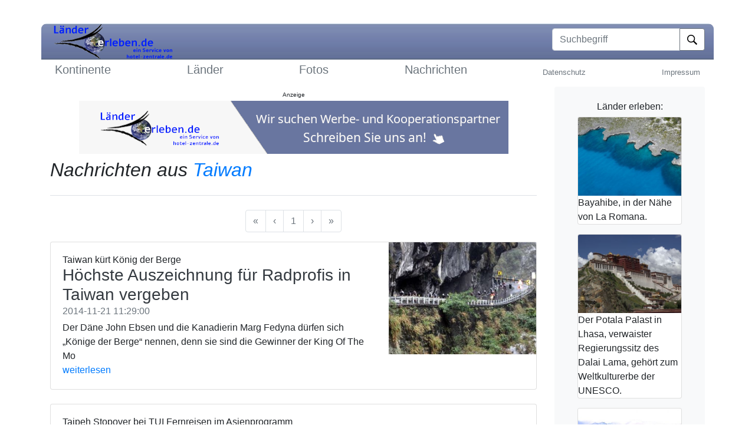

--- FILE ---
content_type: text/html; charset=UTF-8
request_url: https://www.laender-erleben.de/news/Taiwan
body_size: 4140
content:
<!doctype html>
<html lang="de">
 <head>
 <meta charset="utf-8" />
 <meta name="viewport" content="width=device-width, initial-scale=1, shrink-to-fit=no" />
 <meta name="language" content="DE" />
 <meta name="copyright" content="2004-2024 - Benjamin Mett, Rietberg" />
  <meta name="description" content="Sie finden hier L&auml;nderinformationen f&uuml;r nahezu alle L&auml;nder." />
 <meta name="keywords" content="L&auml;nderinformationen, Nachrichten, L&auml;nder, Reise, weltwelt, news, Landdaten, W&auml;hrung, Bev&ouml;lkerung, Daten, Infos, Reisenachrichten, Videos, Bilder" />
   <link rel="shortcut icon" type="image/x-icon" href="/favicon.ico" />
 <title>Startseite - laender-erleben.de</title>
 <link href="/css/bootstrap.css?v=1593054280" rel="stylesheet" />
 <link href="/css/main.css?v=1763032010" rel="stylesheet" />
  <!-- Matomo -->
 <script>
 var _paq = window._paq = window._paq || [];
 /* tracker methods like "setCustomDimension" should be called before "trackPageView" */
 _paq.push(['trackPageView']);
 _paq.push(['enableLinkTracking']);
 (function() {
 var u="//stats.mett-media.de/";
 _paq.push(['setTrackerUrl', u+'matomo.php']);
 _paq.push(['setSiteId', '2']);
 var d=document, g=d.createElement('script'), s=d.getElementsByTagName('script')[0];
 g.type='text/javascript'; g.async=true; g.src=u+'matomo.js'; s.parentNode.insertBefore(g,s);
 })();
 </script>
 <!-- End Matomo Code -->
 <script async defer src="https://widget.getyourguide.com/dist/pa.umd.production.min.js" data-gyg-partner-id="0SLBKBY"></script>
 <script src="https://cloud.ccm19.de/app.js?apiKey=1878f17005421f0ca32d7b3fdaf85ae7fd1d51eff422216c&amp;domain=694001c08b425f3b3e052ab3" referrerpolicy="origin"></script>
 </head>
 <body>
 <div class="cc-overlay">&nbsp;</div>
 <div class="container navcontainer">
 <header class="header py-3">
 <div class="row flex-nowrap justify-content-between align-items-center navmain">
 <div class="col-4 text-left">
 <a href="/" id="logo"><img src="/img/logo_main_new.png" alt="Logo" /></a>
 </div>
 <div class="col-4 d-flex justify-content-end align-items-center">
 <form action="/suche" method="get">
 <label class="sr-only" for="searchtext">Suchbegriff</label>
 <div class="input-group mb-2">
 <input type="text" class="form-control" name="begriff" id="searchtext" placeholder="Suchbegriff" aria-describedby="button-submit" />
 <div class="input-group-append">
 <button class="btn btn-outline-secondary" style="background-color: #fff;" type="submit" id="button-submit">
 <img src="/img/search.svg" alt="Suche" style="height: 17px;" />
 </button>
 </div>
 </div>
 </form>
 </div>
 </div>
 </header>
 <div class="nav-scroller py-1 mb-2">
 <nav class="nav d-flex justify-content-between align-items-center">
 <a class="p-2 text-muted h5" href="/kontinente">Kontinente</a>
<a class="p-2 text-muted h5" href="/länder">L&auml;nder</a>
<a class="p-2 text-muted h5" href="/fotos">Fotos</a>
<a class="p-2 text-muted h5" href="/news">Nachrichten</a>
<a class="p-2 text-muted small" href="/datenschutz">Datenschutz</a>
<a class="p-2 text-muted small" href="/impressum">Impressum</a>
 </nav>
 </div>
 </div>

 <main class="container">
 <div class="row">
 <div class="col-md-9">
 <div id="banner-container-42196" style="aspect-ratio:728/90;width:100%;text-align:center;" class="mb-2"></div>
 <script>
 fetch('https://www.blutana.de/banner/banner.php?platform=laender-erleben.de&area=content_top')
 .then(response => response.text())
 .then(html => document.getElementById('banner-container-42196').innerHTML = html)
 .catch(err => console.error('Banner laden fehlgeschlagen:', err));
 </script>
 <h1 class="pb-4 mb-4 h2 font-italic border-bottom" id="sec_title">
 Nachrichten aus <a href="/land/Taiwan">Taiwan</a> </h1>
 <div class="content">
 <nav aria-label="Pagination">
 <ul class="pagination justify-content-center">
 <li class="page-item  disabled ">
 <a class="page-link" href="/news/Taiwan/1" aria-label="Anfang">
 <span aria-hidden="true">&laquo;</span>
 <span class="sr-only">Anfang</span>
 </a>
 </li>
 <li class="page-item  disabled ">
 <a class="page-link" href="/news/Taiwan/" aria-label="Vorherige">
 <span aria-hidden="true">&lsaquo;</span>
 <span class="sr-only">Vorherige</span>
 </a>
 </li>
  <li class="page-item  disabled "><a class="page-link" href="/news/Taiwan/1">1</a></li>
  <li class="page-item  disabled ">
 <a class="page-link" href="/news/Taiwan/" aria-label="Next">
 <span aria-hidden="true">&rsaquo;</span>
 <span class="sr-only">N&auml;chste</span>
 </a>
 </li>
 <li class="page-item  disabled ">
 <a class="page-link" href="/news/Taiwan/1" aria-label="Ende">
 <span aria-hidden="true">&raquo;</span>
 <span class="sr-only">Ende</span>
 </a>
 </li>
 </ul>
</nav><div class="row">
 <div class="col-md-12">
   <div class="card flex-md-row mb-4 box-shadow h-md-250" >
 <div class="card-body d-flex flex-column align-items-start">
 <h2 class="mb-0 h6">Taiwan k&uuml;rt K&ouml;nig der Berge</h2>
 <h2 class="mb-0 h3">
 <a class="text-dark" href="/news/26085/Hoechste+Auszeichnung+fuer+Radprofis+in+Taiwan+vergeben">Höchste Auszeichnung für Radprofis in Taiwan vergeben</a>
 </h2>
 <div class="mb-1 text-muted">2014-11-21 11:29:00</div>
 <p class="card-text mb-auto">Der Däne John Ebsen und die Kanadierin Marg Fedyna dürfen sich &#8222;Könige der Berge&#8220; nennen, denn sie sind die Gewinner der King Of The Mo</p>
 <a href="/news/26085/Hoechste+Auszeichnung+fuer+Radprofis+in+Taiwan+vergeben">weiterlesen</a>
 </div>
  <img class="card-img-right d-none d-md-block" src="/img/newsimages/thumb/300/Hehuanshan-Berg-Challenge.jpg" alt="Taiwan k&uuml;rt K&ouml;nig der Berge" data-toggle="tooltip" data-placement="top" title="&copy; Taipei Tourism Office" />
  </div>
   <div class="card flex-md-row mb-4 box-shadow h-md-250" >
 <div class="card-body d-flex flex-column align-items-start">
 <h2 class="mb-0 h6">Taipeh Stopover bei TUI Fernreisen im Asienprogramm</h2>
 <h2 class="mb-0 h3">
 <a class="text-dark" href="/news/8310/Auf+der+Durchreise+Taiwans+faszinierende+Kontraste+erleben">Auf der Durchreise Taiwans faszinierende Kontraste erleben</a>
 </h2>
 <div class="mb-1 text-muted">2010-09-08 14:21:00</div>
 <p class="card-text mb-auto">Taiwan liegt ca. 160 Kilometer vor der Südostküste Chinas im Westpazifik.<br />
Die "schöne Insel" Formosa, wie der historische Name der Insel laut</p>
 <a href="/news/8310/Auf+der+Durchreise+Taiwans+faszinierende+Kontraste+erleben">weiterlesen</a>
 </div>
  </div>
   <div class="card flex-md-row mb-4 box-shadow h-md-250" >
 <div class="card-body d-flex flex-column align-items-start">
 <h2 class="mb-0 h6">Taiwan: ein Land wie gemalt!</h2>
 <h2 class="mb-0 h3">
 <a class="text-dark" href="/news/7538/Feuerrote+Wolken+gruene+Teeplantagen+mystische+Natur">Feuerrote Wolken, grüne Teeplantagen, mystische Natur</a>
 </h2>
 <div class="mb-1 text-muted">2010-06-29 12:48:00</div>
 <p class="card-text mb-auto">Feuerrote Wolken am Jadeberg, die atemberaubende Taroko-Schlucht, sattgrüne Teeplantagen, mystische Natur. Das ist Taiwan – ein Land wie gemalt. Ne</p>
 <a href="/news/7538/Feuerrote+Wolken+gruene+Teeplantagen+mystische+Natur">weiterlesen</a>
 </div>
  </div>
   <div class="card flex-md-row mb-4 box-shadow h-md-250" >
 <div class="card-body d-flex flex-column align-items-start">
 <h2 class="mb-0 h6">Fernreisen aktiv: </h2>
 <h2 class="mb-0 h3">
 <a class="text-dark" href="/news/5748/Entdeckertouren+nach+Taiwan+und+Jordanien">Entdeckertouren nach Taiwan und Jordanien</a>
 </h2>
 <div class="mb-1 text-muted">2009-11-24 14:58:00</div>
 <p class="card-text mb-auto">Amman und Taipei, Wüstenschlösser und kleine Tempel, Soap Maker’s Trail und Shan-Shui. Zwei Entdeckertouren von Wikinger Reisen präsentieren jetz</p>
 <a href="/news/5748/Entdeckertouren+nach+Taiwan+und+Jordanien">weiterlesen</a>
 </div>
  </div>
   <div class="card flex-md-row mb-4 box-shadow h-md-250" >
 <div class="card-body d-flex flex-column align-items-start">
 <h2 class="mb-0 h6">Taiwan - die Sch&ouml;ne Insel</h2>
 <h2 class="mb-0 h3">
 <a class="text-dark" href="/news/582/Ein+chinesisches+Schatzkaestchen">Ein chinesisches Schatzkästchen</a>
 </h2>
 <div class="mb-1 text-muted">2007-01-19 09:38:00</div>
 <p class="card-text mb-auto">Formosa – "die Schöne" – nannten portugiesische Seefahrer die Insel vor dem chinesischen Festland. Auf einer Fläche von der Größe Baden-Württ</p>
 <a href="/news/582/Ein+chinesisches+Schatzkaestchen">weiterlesen</a>
 </div>
  </div>
  </div>
</div>
<nav aria-label="Pagination">
 <ul class="pagination justify-content-center">
 <li class="page-item  disabled ">
 <a class="page-link" href="/news/Taiwan/1" aria-label="Anfang">
 <span aria-hidden="true">&laquo;</span>
 <span class="sr-only">Anfang</span>
 </a>
 </li>
 <li class="page-item  disabled ">
 <a class="page-link" href="/news/Taiwan/" aria-label="Vorherige">
 <span aria-hidden="true">&lsaquo;</span>
 <span class="sr-only">Vorherige</span>
 </a>
 </li>
  <li class="page-item  disabled "><a class="page-link" href="/news/Taiwan/1">1</a></li>
  <li class="page-item  disabled ">
 <a class="page-link" href="/news/Taiwan/" aria-label="Next">
 <span aria-hidden="true">&rsaquo;</span>
 <span class="sr-only">N&auml;chste</span>
 </a>
 </li>
 <li class="page-item  disabled ">
 <a class="page-link" href="/news/Taiwan/1" aria-label="Ende">
 <span aria-hidden="true">&raquo;</span>
 <span class="sr-only">Ende</span>
 </a>
 </li>
 </ul>
</nav> </div>
 </div>
 <aside class="col-md-3">
 <div class="p-4 mb-3 bg-light rounded">
  <h6 class="text-center">L&auml;nder erleben:</h6>
 <div class="container">
 <div class="row row-cols-2 row-cols-sm-2 row-cols-md-1 row-cols-lg-1 row-cols-xl-1">
  <div class="col mb-3">
 <div class="card">
 <img src="/img/fotosets/thumb/300/Bayahibe-korallenriffe.jpg" class="card-img-top" />
 <div class="card-img-overlay">
 <p class="card-text text-center" data-toggle="tooltip" data-placement="top" title="&copy; godominicanrepublic.com">
 <a href="/fotos/102-Dominikanische Republik/1129-Bayahibe-korallenriffe" class="stretched-link"></a>
 </p>
 </div>
  Bayahibe, in der Nähe von La Romana.
  </div>
 </div>
  <div class="col mb-3">
 <div class="card">
 <img src="/img/fotosets/thumb/300/Potala-Palast-Lhasa.jpg" class="card-img-top" />
 <div class="card-img-overlay">
 <p class="card-text text-center" data-toggle="tooltip" data-placement="top" title="&copy; Neue Wege">
 <a href="/fotos/401-Tibet/3344-Potala-Palast-Lhasa" class="stretched-link"></a>
 </p>
 </div>
  Der Potala Palast in Lhasa, verwaister Regierungssitz des Dalai Lama, gehört zum Weltkulturerbe der UNESCO.
  </div>
 </div>
  <div class="col mb-3">
 <div class="card">
 <img src="/img/fotosets/thumb/300/1Himalaya-Panorama.jpg" class="card-img-top" />
 <div class="card-img-overlay">
 <p class="card-text text-center" data-toggle="tooltip" data-placement="top" title="&copy; Lotus Travel">
 <a href="/fotos/12-Indien/702-1Himalaya-Panorama" class="stretched-link"></a>
 </p>
 </div>
  Himalaya-Panorama im nordindischen Bundesstaat Ladakh
  </div>
 </div>
  <div class="col mb-3">
 <div class="card">
 <img src="/img/fotosets/thumb/300/Taroko-Nationalpark.jpg" class="card-img-top" />
 <div class="card-img-overlay">
 <p class="card-text text-center" data-toggle="tooltip" data-placement="top" title="&copy; Taipeh Tourismusbüro - www.taiwantourismus.de">
 <a href="/fotos/463-Taiwan/3652-Taroko-Nationalpark" class="stretched-link"></a>
 </p>
 </div>
  Der Taroko Nationalpark, im Osten Taiwans, mit seinen Marmor- und Granitbergen bzw. Felsen, Wasserfällen aus Gesteinsspalten, Hängebrücken und vielen weiteren Naturattraktionen, ist besonders durch seine 19 km lange Taroko-Schlucht 
  </div>
 </div>
  <div class="col mb-3">
 <div class="card">
 <img src="/img/fotosets/thumb/300/Norman-River.jpg" class="card-img-top" />
 <div class="card-img-overlay">
 <p class="card-text text-center" data-toggle="tooltip" data-placement="top" title="&copy; Tourism Queensland / Photographer: Peter Lik">
 <a href="/fotos/153-Queensland/1634-Norman-River" class="stretched-link"></a>
 </p>
 </div>
  Luftaufnahme vom Norman River im Bundesstaat Queensland.
  </div>
 </div>
  <div class="col mb-3">
 <div class="card">
 <img src="/img/fotosets/thumb/300/Stadthalle-London.JPG" class="card-img-top" />
 <div class="card-img-overlay">
 <p class="card-text text-center" data-toggle="tooltip" data-placement="top" title="&copy; David Parry/PA Wire / London & Partners Media & PR Team">
 <a href="/fotos/1041-Gro&szlig;britannien/6236-Stadthalle-London" class="stretched-link"></a>
 </p>
 </div>
  Die Stadthalle von London.
  </div>
 </div>
  <div class="col mb-3">
 <div class="card">
 <img src="/img/fotosets/thumb/300/Pyramid-Lake-Kajak.jpg" class="card-img-top" />
 <div class="card-img-overlay">
 <p class="card-text text-center" data-toggle="tooltip" data-placement="top" title="&copy; Nevada Commission on Tourism / AVIAREPS Tourism GmbH">
 <a href="/fotos/235-Nevada/2325-Pyramid-Lake-Kajak" class="stretched-link"></a>
 </p>
 </div>
  Der Pyramid Lake umfasst 125.000 Hektar und ist damit einer der größten natürlichen Seen in Nevada.
  </div>
 </div>
  <div class="col mb-3">
 <div class="card">
 <img src="/img/fotosets/thumb/300/10467-bp-burg-vajdahunyad1.jpg" class="card-img-top" />
 <div class="card-img-overlay">
 <p class="card-text text-center" data-toggle="tooltip" data-placement="top" title="&copy; K.T./laender-erleben.de">
 <a href="/fotos/1799-Budapest/10467-bp-burg-vajdahunyad1" class="stretched-link"></a>
 </p>
 </div>
  Die Burg Vajdahunyad. Budapest.
  </div>
 </div>
  </div>
 </div>
 </div>
 </aside>
 </div>
 </main>

 <footer class="footer">
 <p>&copy; 2004 - 2026, Alle Rechte vorbehalten!</p>
 <p style="font-size: 9pt;"><a href="/login">Login</a></p>
 </footer>

 <noscript><img referrerpolicy="no-referrer-when-downgrade" src="https://stats.mett-media.de/matomo.php?idsite=2&amp;rec=1" style="border:0" alt="" /></noscript>
 <script src="/js/bootstrap-native.min.js?v=1593146864" defer></script>
 <script src="/js/main.js?v=1631282268" defer></script>
  </body>
</html>


--- FILE ---
content_type: text/html; charset=UTF-8
request_url: https://www.blutana.de/banner/banner.php?platform=laender-erleben.de&area=content_top
body_size: 204
content:
<span style="font-size:10px;text-align: center;z-index:5;pointer-events:none;">Anzeige</span><br><a href="mailto:marketing@mett-media.de?subject=Werbepartnerschaft Länder-Erleben" rel="sponsored" target="_blank" data-external="0" style="position:relative; display:inline-block;"><picture>  <img fetchpriority="high" src="https://www.blutana.de/banner/img/1764332752_1_banner-laendererleben-b.png" alt="Eigenwerbung" style="width:100%; max-width:728px; height:auto;"></picture></a>

--- FILE ---
content_type: text/javascript
request_url: https://www.laender-erleben.de/js/main.js?v=1631282268
body_size: 379
content:
document.addEventListener('DOMContentLoaded', () => {
  // initialize lightboxes
  if(typeof GLightbox !== "undefined") {
    if(document.querySelectorAll('.glightbox4').length) {
      GLightbox({
        selector: '.glightbox4'
      });
    }

    [...document.querySelectorAll(".fotoset")].forEach(f => {
      GLightbox({ selector: '#' + f.id + ' a' });
    });
  }

  // cookie message
  const cookieAlert = document.querySelector('.cookiealert');
  if(cookieAlert) {
    document.querySelector('.acceptcookies').addEventListener('click', () => {
      const now = new Date();
      now.setTime(now.getTime() + 2592000000);
      document.cookie = 'setCookieHinweis = set; path=/; secure; expires=' + now.toUTCString();
      cookieAlert.style.display = 'none';
    });
  }

  // /laender
  const ltable = document.querySelector("table#l_t");
  if(ltable) {
    const resetLetter = () => {
      [...document.querySelectorAll("table#l_t tr")].forEach(tr => tr.style.display = "");
    };
    document.querySelector("select#l_s").addEventListener("change", e => {
      if(e.target.selectedIndex === 0)
        return resetLetter();
      const letters = e.target[e.target.selectedIndex].innerText.split("/");
      [...document.querySelectorAll("table#l_t tr")].forEach(tr => {
        tr.style.display = letters.includes(tr.querySelector("td > a").innerText.charAt(0)) ? "" : "none";
      });
    });
    document.querySelector("button#l_b").addEventListener("click", _ => {
      resetLetter();
      document.querySelector("select#l_s").selectedIndex = 0;
    });
  }

});
